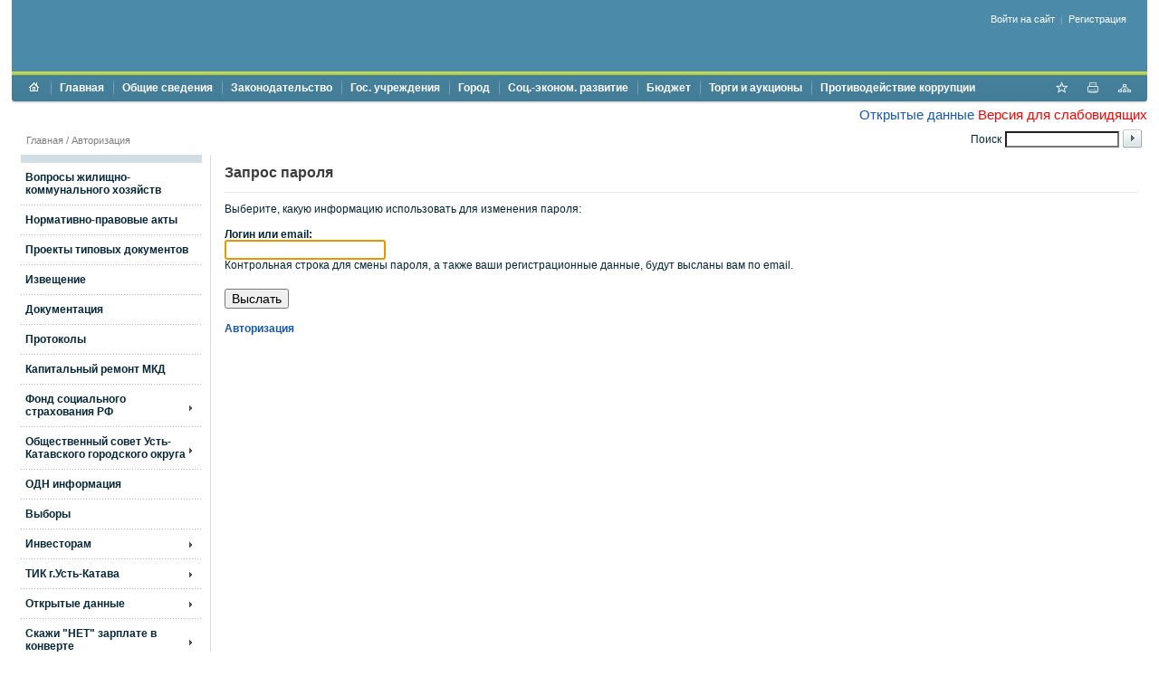

--- FILE ---
content_type: text/html; charset=UTF-8
request_url: http://admust-katav.ru/auth/?forgot_password=yes&backurl=%2Fantimonopolnyy-komplaens%2F
body_size: 14972
content:
<!DOCTYPE html PUBLIC "-//W3C//DTD XHTML 1.0 Transitional//EN" "http://www.w3.org/TR/xhtml1/DTD/xhtml1-transitional.dtd">
<html xmlns="http://www.w3.org/1999/xhtml" xml:lang="ru" lang="ru">
<head>
<meta name="google-site-verification" content="0_c5s10X7UYhP8Ji17KBvLcM-vRv2mo3zg9zvAs-5gk" />
<meta name="yandex-verification" content="149b7aa10770296f" />
<meta name="yandex-verification" content="1d863af1ccdda949" />
<meta 
	name="sputnik-verification" 
	content="a7dAQwHL1zobBnVp"
/>
<meta http-equiv="Content-Type" content="text/html; charset=UTF-8" />
<meta name="robots" content="index, follow" />
<meta name="keywords" content="государство Россия Российская Федерация" />
<meta name="description" content="Портал государственной организации" />
<link href="/bitrix/cache/css/s1/modern/template_fe153a42b78a09e87397ed438b1bf052/template_fe153a42b78a09e87397ed438b1bf052_v1.css?174861777126569" type="text/css"  data-template-style="true" rel="stylesheet" />
<script src="/bitrix/js/main/jquery/jquery-1.12.4.min.js?172715467197163"></script>


<script  src="/bitrix/cache/js/s1/modern/template_f52604c4e5a7f930ea3c03efbafb988d/template_f52604c4e5a7f930ea3c03efbafb988d_v1.js?174861777114119"></script>

<meta http-equiv="X-UA-Compatible" content="IE=7" />
<link rel="stylesheet" type="text/css" media="print" href="/bitrix/templates/modern/print.css" />
<link rel="alternate stylesheet" type="text/css" media="screen,projection" href="/bitrix/templates/modern/print.css" title="print" />
<title>Запрос пароля - Администрация Усть-Катавского городского округа</title>

<!--[if lt IE 6]><style type="text/css">#main-page{width:100%;} #page-content{width:100%;}</style><![endif]-->
<script type="text/javascript" src="/bitrix/templates/modern/script.js"></script>
<link rel="stylesheet" href="/banner-resources/banner.css">
</head>
<body>
 <script type="text/javascript">
       (function(d, t, p) {
           var j = d.createElement(t); j.async = true; j.type = "text/javascript";
           j.src = ("https:" == p ? "https:" : "http:") + "//stat.sputnik.ru/cnt.js";
           var s = d.getElementsByTagName(t)[0]; s.parentNode.insertBefore(j, s);
       })(document, "script", document.location.protocol);
    </script>


<div id="panel"></div>
          

<div id="page-container">
	<a href="#" onclick="return BackToDesignMode();" id="print-link-back">Вернуться к обычному виду</a>
	<div id="header">
      <div id="flash" style="padding:0;margin:0;"><div id="flash-replace">&nbsp;</div></div>
<script type="text/javascript"> 
var flashvars = {
  reg: '74',
  txt1: 'Администрация Усть-Катавского городского округа',
  txt2: 'официальный сайт',
  bgcolor: '0x4B8BA9',
  txt1c: '0x1759b4',
  txt2c: '0x1759b4',
  pict: '/images/coats/user/coat.png',
  onoff: '0'};
var params = {
  'wmode': 'transparent',
  'bgcolor': 'transparent',
  'menu': 'false'
};
var attributes = {};

swfobject.embedSWF("/bitrix/templates/modern/components/gosportal/header/color/map.swf", "flash-replace", "100%", "118", "9.0.0", "", flashvars, params, attributes);
</script>      <div id="auth">
        
<div id="login-form-window">
<div id="login-form-window-header">
<div onclick="return authFormWindow.CloseLoginForm()" id="close-form-window" title="Закрыть окно">Закрыть</div><b>Авторизация</b>
</div>
<form method="post" target="_top" action="/auth/?login=yes">
			<input type='hidden' name='backurl' value='/auth/?backurl=%2Fantimonopolnyy-komplaens%2F' />
			<input type="hidden" name="AUTH_FORM" value="Y" />
	<input type="hidden" name="TYPE" value="AUTH" />
	<table align="center" cellspacing="0" cellpadding="4">
		<tr>
			<td align="right" width="30%">Логин:</td>
			<td><input type="text" name="USER_LOGIN" id="auth-user-login" maxlength="50" value="" size="12" tabindex="1" /></td>
		</tr>
		<tr>
			<td align="right">Пароль:</td>
			<td><input type="password" name="USER_PASSWORD" maxlength="50" size="12" tabindex="2" /><br /></td>
		</tr>
				<tr>
			<td></td>
			<td><input type="checkbox" id="USER_REMEMBER" name="USER_REMEMBER" value="Y" tabindex="3" checked="checked" /><label class="remember-text" for="USER_REMEMBER">Запомнить меня на этом компьютере</label></td>
		</tr>
				<tr>
			<td></td>
			<td>
				<input type="submit" name="Login" value="Войти на сайт" tabindex="4" /><br />
				<a href="/auth/?forgot_password=yes&amp;backurl=%2Fauth%2F">Забыли пароль?</a><br />
									<a href="/auth/?register=yes&amp;backurl=%2Fauth%2F">Регистрация</a><br />
							</td>
		</tr>
		<tr>
			<td></td>
			<td></td>
		</tr>
	</table>
</form>
</div>

<div class="auth-links">
	<a href="/auth/" onclick="return authFormWindow.ShowLoginForm()">Войти на сайт</a>
		<span>&nbsp;|&nbsp;</span>
	<a href="/auth/?register=yes&amp;backurl=%2Fauth%2F">Регистрация</a>
	</div>

</div>
	</div>

	<div id="header-separator"></div>

	<div id="top-menu-section">
		
		<div id="site-icons">
			<a href="/search/map.php" class="sitemap-icon" title="Карта портала"></a>
			<a href="#print" onclick="SetPrintCSS(true)" rel="nofollow" class="print-icon" title="Версия для печати"></a>
			<a href="" onclick="return AddToBookmark()" class="favourite-icon" title="Добавить страницу в избранное"></a>
		</div>

		<div id="top-menu-left-corner">
			<div id="top-menu">
			
<ul id="horizontal-multilevel-menu">

<li><a href="/" class="root-item"><span class="root-home">&nbsp;</span></a></li>


					<li class="root-item"><div class="root-separator"></div><a href="/index.php" class="root-item">Главная</a></li>
			

		<li class="root-item"><div class="root-separator"></div><a href="/overview/" class="root-item">Общие сведения</a>
		<ul>
	

		<li><a href="/overview/administration/" class="parent">Администрация</a>
		<ul>
	

						<li><a href="/overview/administration/structure.php">Структура администрации</a></li>
			

						<li><a href="/overview/administration/leaders.php">Информация о главе и заместителях</a></li>
			

						<li><a href="/overview/administration/index.php">Бесплатная юридическая помощь</a></li>
			

		<li><a href="/city/citizens/" class="parent">Работа с обращениями граждан</a>
		<ul>
	

						<li><a href="/city/citizens/index.php">Порядок работы с обращениями граждан</a></li>
			

						<li><a href="/city/citizens/reshenie_sobraniya_deputatov_7_ot_27_01_2012_g.php">Решение собрания депутатов №7 от 27.01.2012 г.</a></li>
			

						<li><a href="/city/citizens/reception.php">График приёма граждан</a></li>
			

						<li><a href="/city/citizens/reports.php">Отчеты</a></li>
			

						<li class=" item-last"><a href="/city/citizens/feedback.php">Личный приём</a></li>
			
			</ul></li>
						<li><a href="/overview/administration/the_administrative_commission_of_administration_of_ust_katav_urban_district.php">Административная комиссия Усть-Катавского городского округа</a></li>
			

						<li><a href="/overview/arkhivnyy_otdel/index.php">Архивный отдел администрации Усть-Катавского городского округа</a></li>
			

						<li><a href="/overview/okhrana_truda/okhhrana_truda.php">Охрана труда</a></li>
			

						<li><a href="/overview/administration/informatsiya-o-zarabotnoy-plate-rabotnikov-mu-i-mp-ukgo.php">Информация о заработной плате работников МУ и МП УКГО</a></li>
			

						<li><a href="http://www.ukgo.su/city/contacts/kontakty.php">Контакты</a></li>
			

						<li><a href="/overview/administration/kadrovoe-obespechenie.php">Кадровое обеспечение</a></li>
			

		<li><a href="/overview/administration/podvedomstvennye-organizatsii/" class="parent">Подведомственные организации</a>
		<ul>
	

						<li><a href="/overview/administration/podvedomstvennye-organizatsii/mku-msk-mnogofunktsionalnyy-sportivnyy-kompleks.php">МКУ "МСК" Многофункциональный Спортивный Комплекс</a></li>
			

						<li><a href="/city/title19.php">МКУ ДО «СШ-СОК»</a></li>
			

						<li><a href="/city/social/zags/">Отдел ЗАГС администрации Усть-Катавского городского округа</a></li>
			

						<li class=" item-last"><a href="/overview/administration/podvedomstvennye-organizatsii/voenno-uchetnyy-stol-administratsii-ust-katavskogo-gorodskogo-okruga.php">Военно- учетный стол администрации Усть-Катавского городского округа</a></li>
			
			</ul></li>		</ul></li>
		<li><a href="/overview/localgovernment/" class="parent">Органы местного самоуправления</a>
		<ul>
	

		<li><a href="/overview/localgovernment/sobranie/" class="parent">Собрание депутатов</a>
		<ul>
	

						<li><a href="/overview/localgovernment/sobranie/mps.php">Депутатский корпус</a></li>
			

						<li><a href="/overview/localgovernment/sobranie/index.php">Аппарат</a></li>
			

						<li><a href="/overview/localgovernment/sobranie/the_position_of.php">Постоянные депутатские комиссии</a></li>
			

						<li><a href="/overview/localgovernment/sobranie/povestka_dnya_predstoyashchey_sessii.php">Повестка предстоящего заседания</a></li>
			

						<li><a href="/overview/localgovernment/sobranie/deputaty_ust_katavskogo_gorodskogo_okruga_za_rabotoy.php">Депутаты за работой</a></li>
			

						<li><a href="/overview/localgovernment/sobranie/dokumenty.php">Документы</a></li>
			

						<li><a href="/overview/localgovernment/sobranie/protivodeystvie_korruptsii.php">Противодействие коррупции</a></li>
			

						<li><a href="/overview/localgovernment/sobranie/territobshuprav/">Территориальное общественное самоуправление (ТОС)</a></li>
			

						<li><a href="/overview/localgovernment/sobranie/okhrana-truda.php">Охрана труда</a></li>
			

						<li class=" item-last"><a href="/overview/localgovernment/sobranie/konkurs-po-otboru-kandidatur-na-dolzhnost-glavy-ust-katavskogo-gorodskogo-okruga">Конкурс по отбору кандидатур на должность главы Усть-Катавского городского округа</a></li>
			
			</ul></li>
		<li><a href="/overview/localgovernment/ksk/" class="parent">КСК</a>
		<ul>
	

						<li><a href="/overview/localgovernment/ksk/Title1.php">Положения</a></li>
			

						<li><a href="/overview/localgovernment/ksk/otchety_ksk">Отчеты о работе КСК</a></li>
			

						<li><a href="/overview/localgovernment/ksk/Plan_raboti_KCK/title5.php">Планы работ КСК</a></li>
			

						<li><a href="/overview/localgovernment/ksk/protivodeystvie-korruptsii.php">Противодействие коррупции</a></li>
			

						<li><a href="/overview/localgovernment/ksk/ekspertiza_proekta_bydzeta/title6.php">Экспертиза проекта бюджета</a></li>
			

						<li><a href="/overview/localgovernment/ksk/external_audit_KSK.php">Внешняя проверка отчета об исполнении бюджета</a></li>
			

						<li><a href="/overview/localgovernment/ksk/audit-v-sfere-zakupok.php">Аудит в сфере закупок</a></li>
			

						<li class=" item-last"><a href="/overview/localgovernment/ksk/standarty-ksk-ukgo.php">Стандарты КСК УКГО</a></li>
			
			</ul></li>
						<li><a href="http://www.ukgo.su/finansovoe_upravlenie/obshchie_svedeniya/struktura_finorgana.php">Финансовое управление</a></li>
			

						<li><a href="http://uszn-uk.ru/">Управление социальной защиты населения</a></li>
			

						<li><a href="https://uo-admukgo.educhel.ru/">Управление образования</a></li>
			

						<li><a href="/upravlenie-kultury-administratsii-ust-katavskogo-gorodskogo-okruga/index.php">Управление культуры</a></li>
			

						<li><a href="http://www.ukgo.su/city/upravlenie_fizicheskoy_kultury_sporta_i_turizma/index.php">Отдел по физической культуре и спорту</a></li>
			

						<li><a href="https://www.ukgo.su/upravlenie-imushchestvennykh-i-zemelnykh-otnosheniy/">Управление имущественных и земельных отношений</a></li>
			

						<li class=" item-last"><a href="/upravlenie-infrastruktury-i-stroitelstva">Управление инфраструктуры и строительства</a></li>
			
			</ul></li>
		<li><a href="/overview/staffing/" class="parent">Сведения о численности муниципальных служащих и муниципальных учреждений</a>
		<ul>
	

						<li class=" item-last"><a href="/overview/staffing/dohody.php">Сведения о численности муниципальных служащих и работников муниципальных учреждений</a></li>
			
			</ul></li>		</ul></li>
		<li class="root-item"><div class="root-separator"></div><a href="/rulemaking/" class="root-item">Законодательство</a>
		<ul>
	

		<li><a href="/rulemaking/normative/" class="parent">Нормативно-правовые акты</a>
		<ul>
	

						<li><a href="/rulemaking/normative/index.php">Устав Округа</a></li>
			

						<li><a href="/rulemaking/normative/draft_charter.php">Проекты устава</a></li>
			

						<li><a href="/rulemaking/normative/meeting.php">Решения собрания</a></li>
			

						<li><a href="/rulemaking/normative/resolution.php">Постановления администрации Усть-Катавского городского округа</a></li>
			

						<li><a href="/rulemaking/normative/rasporyazheniya_administratsii_ust_katavskogo_gorodskogo_okruga.php">Распоряжения администрации Усть-Катавского городского округа</a></li>
			

						<li><a href="/rulemaking/normative/denial.php">Административные регламенты</a></li>
			

						<li><a href="/rulemaking/normative/munitsipalnye_programmy.php">Муниципальные программы</a></li>
			

						<li><a href="/rulemaking/normative/administrativnye_reglamenty.php">Проекты нормативных правовых актов</a></li>
			

						<li><a href="/rulemaking/normative/poryadok_obzhalovaniya.php">Порядок обжалования</a></li>
			

						<li class=" item-last"><a href="/rulemaking/normative/uchetnye-politiki-omsu.php">Учетные политики</a></li>
			
			</ul></li>
		<li><a href="/rulemaking/gosserv/" class="parent">Государственные и муниципальные услуги</a>
		<ul>
	

						<li class=" item-last"><a href="/rulemaking/gosserv/roster_of_municipal_services">Реестр муниципальных услуг</a></li>
			
			</ul></li>
						<li><a href="/rulemaking/hearings.php">Публичные слушания</a></li>
			

						<li class=" item-last"><a href="/rulemaking/obshchestvennye-obsuzhdeniya.php">Общественные обсуждения</a></li>
			
			</ul></li>
		<li class="root-item"><div class="root-separator"></div><a href="/institutions/" class="root-item">Гос. учреждения</a>
		<ul>
	

						<li><a href="/institutions/chelyabinskoy_obl_v_g_ust_katave/index.php">Отделение УФМС России по Челябинской обл. в г.Усть-Катаве</a></li>
			

						<li><a href="/institutions/index.php">Отделение судебных приставов по Катав-Ивановскому району и г. Усть-Катаву</a></li>
			

						<li><a href="/institutions/tax.php">Налоговая</a></li>
			

		<li><a href="/institutions/upfr/" class="parent">Социальный Фонд России</a>
		<ul>
	

						<li class=" item-last"><a href="/institutions/upfr/sotsialnye-vyplaty.php">Деятельность СФР</a></li>
			
			</ul></li>
						<li><a href="/institutions/ogs.php">ОГС в г. Златоуст отдел г. Усть-Катав</a></li>
			

						<li><a href="/institutions/registration.php">Усть-Катавский отдел Управления Росреестра по Челябинской области</a></li>
			

		<li><a href="/city/social/zags/" class="parent">ЗАГС</a>
		<ul>
	

						<li><a href="/city/social/zags/index.php">Контакты</a></li>
			

						<li><a href="/city/social/zags/title_5.php">График работы отдела ЗАГС</a></li>
			

						<li><a href="/city/social/zags/novosti.php">Новости</a></li>
			

						<li><a href="/city/social/zags/korruptsiya.php">Коррупция</a></li>
			

						<li><a href="/city/social/zags/Grafik_priema_gragdan_zags.php">Бланки заявлений</a></li>
			

						<li><a href="/city/social/zags/Polnomochiya_zags.php">Перечень полномочий отдела ЗАГС</a></li>
			

						<li><a href="/city/social/zags/title1.php">Информация по государственной регистрации заключения брака в торжестввенной и неторжественной обстановке</a></li>
			

						<li><a href="/city/social/zags/title2.php">Государственная пошлина</a></li>
			

						<li><a href="/city/social/zags/title3.php">Проставление штампа "Апостиль" на документы, выданные органами ЗАГС Челябинской области</a></li>
			

						<li><a href="/city/social/zags/title.php">Отказ в государственной регистрации акта гражданского состояния и порядок его обжалования</a></li>
			

						<li><a href="/city/social/zags/normativno_pravovye_dokumenty.php">Нормативно-правовые документы</a></li>
			

						<li><a href="/city/social/zags/gosudarstvennaya_usluga_po_istrebovaniyu_lokumentov_s_inostrannogo_gosudarstva.php">Государственная услуга по истребованию локументов с иностранного государства</a></li>
			

						<li><a href="/city/social/zags/elektronnie_uslugi_okasivaemie_ZAGS.php">Электронные услуги, оказываемые органами ЗАГС</a></li>
			

						<li class=" item-last"><a href="/city/social/zags/zaklyuchenie_braka_s_inostrannymi_grazhdanami_na_territorii_rf.php">Заключение брака с иностранными гражданами на территории РФ</a></li>
			
			</ul></li>
						<li><a href="/institutions/ttle17.php">Прокурор г.Усть-Катава разъясняет закон</a></li>
			

						<li><a href="/institutions/novosti_prokuratury_g_ust_katava.php">Новости прокуратуры г.Усть-Катава</a></li>
			

						<li><a href="/institutions/zlatoustovskaya_transportnaya_prokuratura.php">Златоустовская транспортная прокуратура</a></li>
			

						<li><a href="/institutions/otdel_politsii_16_mo_mvd_rf_katav_ivanovskiy_chelyabinskoy_oblasti/informatsiya_ob_otdele.php">Отдел МВД России по Усть-Катавскому городскому округу Челябинской области</a></li>
			

		<li><a href="/institutions/otdel-litsenzionno-razreshitelnoy-raboty-upravleniya-rosgvardii-po-chelyabinskoy-oblasti/" class="parent">Отдел лицензионно- разрешительной работы Управления Росгвардии по Челябинской области</a>
		<ul>
	

						<li><a href="/institutions/otdel-litsenzionno-razreshitelnoy-raboty-upravleniya-rosgvardii-po-chelyabinskoy-oblasti/ob-otdele.php">Об отделе</a></li>
			

						<li><a href="/institutions/otdel-litsenzionno-razreshitelnoy-raboty-upravleniya-rosgvardii-po-chelyabinskoy-oblasti/novosti.php">Новости</a></li>
			

						<li><a href="/institutions/otdel-litsenzionno-razreshitelnoy-raboty-upravleniya-rosgvardii-po-chelyabinskoy-oblasti/informatsiya-dlya-naseleniya.php">Информация для населения</a></li>
			

						<li class=" item-last"><a href="/institutions/otdel-litsenzionno-razreshitelnoy-raboty-upravleniya-rosgvardii-po-chelyabinskoy-oblasti/normativno-pravovye-akty.php">Нормативно- правовые акты</a></li>
			
			</ul></li>
						<li><a href="/fssrf">Территориальный отдел ОГАУ "МФЦ Челябинской области" в Усть-Катавском городском округе</a></li>
			

						<li class=" item-last"><a href="/institutions/movo_po_g_katav_ivanovsku_i_g_ust_katavu_filial_fgku_uvo_vng_mvd_rossii_po_chelyabinskoy_oblasti.php">МОВО по г.Катав-Ивановску и г.Усть-Катаву – филиал ФГКУ "УВО ВНГ России по Челябинской области"</a></li>
			
			</ul></li>
		<li class="root-item"><div class="root-separator"></div><a href="/city/" class="root-item">Город</a>
		<ul>
	

						<li><a href="/city/index.php">Город</a></li>
			

						<li><a href="/city/dostupnaya-sreda-dlya-invalidov-i-drugikh-malomobilnykh-grupp-naseleniya/index.php">Доступная среда для инвалилов и других маломобильных групп населения</a></li>
			

		<li><a href="/city/contacts/" class="parent">Контакты экстренных и аварийных служб</a>
		<ul>
	

						<li class=" item-last"><a href="/city/contacts/index.php">Все экстренные и аварийные службы</a></li>
			
			</ul></li>
						<li><a href="http://www.ukgo.su/city/counterterrorism.php">Антитеррористическая комиссия администрации Усть-Катавского городского округа</a></li>
			

						<li><a href="http://www.ukgo.su/city/extremism.php">Межведомственная комиссия по вопросам противодействия проявлениям экстремизма на территории Усть-Катавского городского округа</a></li>
			

						<li><a href="/city/mezhvedomstvennaya-antinarkoticheskaya-komissiya.php">Межведомственная антинаркотическая комиссия</a></li>
			

						<li><a href="/city/mezhvedomstvennaya-komissiya-po-profilaktike-pravonarusheniy.php">Межведомственная комиссия по профилактике правонарушений</a></li>
			

		<li><a href="/city/otdel_go_i_chs_informiruet/" class="parent">Отдел общественной безопасности</a>
		<ul>
	

						<li><a href="http://74.mchs.gov.ru/operationalpage/dailyforecast">Прогноз МЧС России</a></li>
			

						<li><a href="/city/otdel_go_i_chs_informiruet/normativnaya_baza.php">Эвакуация</a></li>
			

						<li><a href="/city/otdel_go_i_chs_informiruet/zadachi_i_funktsii.php">Задачи и функции</a></li>
			

						<li><a href="/city/otdel_go_i_chs_informiruet/informatsiya.php">Информация</a></li>
			

						<li><a href="/city/otdel_go_i_chs_informiruet/operativnaya_informatsiya.php">Оперативная информация</a></li>
			

						<li><a href="/city/otdel_go_i_chs_informiruet/rasporyadok_raboty.php">Распорядок работы</a></li>
			

						<li class=" item-last"><a href="/city/otdel_go_i_chs_informiruet/kontakty.php">Контакты</a></li>
			
			</ul></li>
		<li><a href="/city/mobilizatsionnyy-otdel/" class="parent">Мобилизационный отдел</a>
		<ul>
	

						<li><a href="/city/mobilizatsionnyy-otdel/index.php"></a></li>
			

						<li><a href="/city/mobilizatsionnyy-otdel/informatsiya.php">Информация</a></li>
			

						<li class=" item-last"><a href="/city/mobilizatsionnyy-otdel/kontakty.php">Контакты</a></li>
			
			</ul></li>
						<li><a href="/city/obshchestvennaya_priemnaya_gubernatora_chelyabinskoy_oblasti_v_g_ust_katav.php">Общественная приемная Губернатора Челябинской области в г.Усть-Катав</a></li>
			

						<li><a href="/obshchestvennyy_sovet/index.php">Общественная палата Усть-Катавского городского округа</a></li>
			

						<li><a href="/city/obshestv_dvizenie/index.php">Общественные организации и движения</a></li>
			

		<li><a href="/city/sotsialno-orientirovannye-nekommercheskie-organizatsii-sonko/" class="parent">Социально ориентированные некоммерческие организации (СОНКО)</a>
		<ul>
	

						<li><a href="/city/sotsialno-orientirovannye-nekommercheskie-organizatsii-sonko/munitsipalnye-programmy.php">Поддержка СОНКО</a></li>
			

						<li class=" item-last"><a href="https://президентскиегранты.рф/public/contest/index">Президентские гранты</a></li>
			
			</ul></li>
		<li><a href="/city/social/" class="parent">Социальное обеспечение</a>
		<ul>
	

						<li><a href="/city/social/index.php">Управление социальной защиты населения администрации УКГО</a></li>
			

						<li><a href="/city/social/employment_center/title.php">Центр занятости населения города Усть-Катава</a></li>
			

						<li><a href="/city/social/medicine.php">ФГБУЗ МСЧ №162 ФМБА России</a></li>
			

						<li><a href="/city/social/ses.php">ФГУБЗ "Центр гигиены и эпидемиологии № 162 Федерального медико-биологического агенства"</a></li>
			

						<li class=" item-last"><a href="/city/social/veterinarians.php">Усть-Катавская ветлечебница</a></li>
			
			</ul></li>
						<li><a href="/city/komissii-po-delam-nesovershennoletnikh-i-zashchite-ikh-prav.php">Комиссии по делам несовершеннолетних и защите их прав</a></li>
			

						<li><a href="/city/rosstat_federalnoe_statisticheskoe_nablyudenie.php">Челябинскстат</a></li>
			

		<li><a href="/city/gradostroitelnaya-informatsiya/" class="parent">Градостроительная информация</a>
		<ul>
	

						<li><a href="/city/gradostroitelnaya-informatsiya/otdel_arkhitektury_i_gradostroitelstva.php">Отдел архитектуры и градостроительства</a></li>
			

						<li><a href="/city/gradostroitelnaya-informatsiya/arkhitektura_i_gradostroitelstvo.php">Статистическая информация и иные сведения о градостроительной деятельности</a></li>
			

						<li><a href="/city/gradostroitelnaya-informatsiya/administrativnye-reglamenty-otdela-arkhitektury.php">Административные регламенты отдела архитектуры и градостроительства</a></li>
			

		<li><a href="/city/gradostroitelnaya-informatsiya/pravila-zemlepolzovaniya-i-zastroyki/" class="parent">Правила землепользования и застройки</a>
		<ul>
	

						<li><a href="/city/gradostroitelnaya-informatsiya/pravila-zemlepolzovaniya-i-zastroyki/proekty-pravil-zemlepolzovaniya-i-zastroyki-ust-katavskogo-gorodskogo-okruga.php">Правила землепользования и застройки Усть-Катавского городского округа</a></li>
			

						<li><a href="/city/gradostroitelnaya-informatsiya/pravila-zemlepolzovaniya-i-zastroyki/komissiya-po-podgotovke-pravil-zemlepolzovaniya-i-zastroyki.php">Комиссия по подготовке правил землепользования и застройки</a></li>
			

						<li><a href="/city/gradostroitelnaya-informatsiya/pravila-zemlepolzovaniya-i-zastroyki/poryadok-polucheniya-razresheniya-na-uslovno-razreshennyy-vid-ispolzovaniya-zemelnogo-uchastka-ili-o.php">Порядок получения разрешения на условно разрешенный вид использования земельного участка или объекта капитального строительства</a></li>
			

						<li><a href="/city/gradostroitelnaya-informatsiya/pravila-zemlepolzovaniya-i-zastroyki/zaklyucheniya-o-rezultatakh-publichnykh-slushaniy-i-prinyatye-resheniya-po-voprosu-predostavleniya-r.php">Заключения о результатах публичных слушаний и принятые решения по вопросу предоставления разрешения на условно разрешенный вид использования</a></li>
			

						<li><a href="/city/gradostroitelnaya-informatsiya/pravila-zemlepolzovaniya-i-zastroyki/poryadok-polucheniya-razresheniya-na-otklonenie-ot-predelnykh-parametrov-razreshennogo-stroitelstva-.php">Порядок получения разрешения на отклонение от предельных параметров разрешенного строительства, реконструкции объектов капитального строительства</a></li>
			

						<li><a href="/city/gradostroitelnaya-informatsiya/pravila-zemlepolzovaniya-i-zastroyki/zaklyucheniya-o-rezultatakh-publichnykh-slushaniy-i-prinyatye-resheniya-po-voprosu-predostavleniya-1.php">Заключения о результатах публичных слушаний и принятые решения по вопросу предоставления разрешения на отклонение от предельных параметров разрешенного строительства, реконструкции объектов капитального строительства</a></li>
			

						<li><a href="/city/gradostroitelnaya-informatsiya/pravila-zemlepolzovaniya-i-zastroyki/proekt-izmeneniy-v-pravila-zemlepolzovaniya-i-zastroyki.php">Протоколы публичных слушаний по проекту Правил</a></li>
			

						<li class=" item-last"><a href="/city/gradostroitelnaya-informatsiya/pravila-zemlepolzovaniya-i-zastroyki/zaklyuchenie-o-rezultatakh-publichnykh-slushaniy-po-proektu-pravil-izmeneniy-v-nikh.php">Заключение о результатах публичных слушаний по проекту Правил, изменений в них</a></li>
			
			</ul></li>
		<li><a href="/city/gradostroitelnaya-informatsiya/dokumenty-territorialnogo-planirovaniya/" class="parent">Документы территориального планирования</a>
		<ul>
	

						<li><a href="/city/gradostroitelnaya-informatsiya/dokumenty-territorialnogo-planirovaniya/skhemy-territorialnogo-planirovaniya-ust-katavskogo-gorodskogo-okruga.php">Схемы территориального планирования Усть-Катавского городского округа</a></li>
			

						<li><a href="/city/gradostroitelnaya-informatsiya/dokumenty-territorialnogo-planirovaniya/generalnye-plany-ust-katavskogo-gorodskogo-okruga.php">Генеральный план Усть-Катавского городского округа</a></li>
			

						<li><a href="/city/gradostroitelnaya-informatsiya/dokumenty-territorialnogo-planirovaniya/generalnyy-plan-goroda-ust-katava.php">Генеральный план города Усть-Катава (не действующий)</a></li>
			

						<li><a href="/city/gradostroitelnaya-informatsiya/dokumenty-territorialnogo-planirovaniya/proekt-izmeneniy-v-generalnyy-plan.php">Проект изменений в Генеральный план</a></li>
			

						<li><a href="/city/gradostroitelnaya-informatsiya/dokumenty-territorialnogo-planirovaniya/mestnye-normativy-gradostroitelnogo-proektirovaniya.php">Местные нормативы градостроительного проектирования</a></li>
			

						<li class=" item-last"><a href="/city/gradostroitelnaya-informatsiya/dokumenty-territorialnogo-planirovaniya/programmy-kompleksnogo-razvitiya-ust-katavskogo-gorodskogo-okruga.php">Программы комплексного развития Усть-Катавского городского округа</a></li>
			
			</ul></li>
		<li><a href="/city/gradostroitelnaya-informatsiya/dokumentatsiya-po-planirovke-territorii/" class="parent">Документация по планировке территории</a>
		<ul>
	

						<li><a href="/city/gradostroitelnaya-informatsiya/dokumentatsiya-po-planirovke-territorii/poryadok-podgotovki-i-utverzhdeniya-dokumentatsii-po-planirovke-territorii.php">Порядок подготовки и утверждения документации по планировке территории</a></li>
			

						<li class=" item-last"><a href="/city/gradostroitelnaya-informatsiya/dokumentatsiya-po-planirovke-territorii/proekty-planirovki-territorii-materialy-po-ikh-obosnovaniyu.php">Проекты планировки территории, материалы по их обоснованию</a></li>
			
			</ul></li>
						<li><a href="/city/gradostroitelnaya-informatsiya/publichnye-slushaniya.php">Информация для застройщиков</a></li>
			

						<li><a href="/city/gradostroitelnaya-informatsiya/munitsipalnye-programmy.php">Положения отдела архитектуры и градостроительства</a></li>
			

						<li><a href="/city/gradostroitelnaya-informatsiya/novosti-v-sfere-gradostroitelstva.php">Новости в сфере градостроительства</a></li>
			

						<li><a href="/city/gradostroitelnaya-informatsiya/priobresti-zemelnyy-uchastok.php">Приобрести земельный участок</a></li>
			

						<li><a href="/city/gradostroitelnaya-informatsiya/poluchit-uslugu-v-sfere-stroitelstva.php">Получить услугу в сфере строительства</a></li>
			

						<li><a href="/city/gradostroitelnaya-informatsiya/ischerpyvayushchie-perechni-protsedur-v-sfere-stroitelstva.php">Исчерпывающие перечни процедур в сфере строительства</a></li>
			

						<li><a href="/city/gradostroitelnaya-informatsiya/ekspertiza-inzhenernykh-izyskaniy-i-proektnoy-dokumentatsii.php">Экспертиза инженерных изысканий и проектной документации</a></li>
			

						<li><a href="/city/gradostroitelnaya-informatsiya/kalkulyator-protsedur-infografika-videoroliki-buklety.php">Калькулятор процедур. Инфографика. Видеоролики. Буклеты.</a></li>
			

						<li><a href="/city/gradostroitelnaya-informatsiya/poluchit-svedeniya-iz-informatsionnykh-sistem-v-sfere-gradostroitelnoy-deyatelnosti.php">Получить сведения из информационных систем в сфере градостроительной деятельности</a></li>
			

						<li><a href="/city/gradostroitelnaya-informatsiya/grafik-obuchayushchikh-seminarov-dlya-uchastnikov-gradostroitelnoy-deyatelnosti.php">График обучающих семинаров для участников градостроительной деятельности</a></li>
			

						<li><a href="/city/gradostroitelnaya-informatsiya/poleznye-ssylki.php">Полезные ссылки</a></li>
			

						<li><a href="/city/gradostroitelnaya-informatsiya/obshchestvennye-obsuzhdeniya-publichnye-slushaniya.php">Общественные обсуждения, публичные слушания</a></li>
			

						<li><a href="/city/gradostroitelnaya-informatsiya/skhemy-razmeshcheniya-reklamnykh-konstruktsiy-na-territorii-ust-katavskogo-gorodskogo-okruga.php">Схемы размещения рекламных конструкций на территории Усть-Катавского городского округа</a></li>
			

						<li><a href="/city/gradostroitelnaya-informatsiya/programmy.php">Программы</a></li>
			

						<li><a href="/city/gradostroitelnaya-informatsiya/goryachaya-liniya.php">Горячая линия</a></li>
			

		<li><a href="/city/gradostroitelnaya-informatsiya/dokumentatsiya-po-planirovke-territorii/" class="parent">Документация по планировке территории</a>
		<ul>
	

						<li><a href="/city/gradostroitelnaya-informatsiya/dokumentatsiya-po-planirovke-territorii/poryadok-podgotovki-i-utverzhdeniya-dokumentatsii-po-planirovke-territorii.php">Порядок подготовки и утверждения документации по планировке территории</a></li>
			

						<li class=" item-last"><a href="/city/gradostroitelnaya-informatsiya/dokumentatsiya-po-planirovke-territorii/proekty-planirovki-territorii-materialy-po-ikh-obosnovaniyu.php">Проекты планировки территории, материалы по их обоснованию</a></li>
			
			</ul></li>
						<li><a href="/city/gradostroitelnaya-informatsiya/informatsiya-ob-organakh-predostavlyayushchikh-uslugu-v-sfere-stroitelstva.php">Информация об органах предоставляющих услугу в сфере строительства</a></li>
			

						<li class=" item-last"><a href="/city/gradostroitelnaya-informatsiya/pravila-blagoustroystva.php">Правила благоустройства</a></li>
			
			</ul></li>
		<li><a href="/city/informatsionnaya-bezopasnost/" class="parent">Информационная безопасность</a>
		<ul>
	

						<li class=" item-last"><a href="/city/informatsionnaya-bezopasnost/index.php">Новости</a></li>
			
			</ul></li>
						<li class=" item-last"><a href="/city/plany-podgotovki-k-otopitelnomu-periodu.php">Подготовка к отопительному периоду</a></li>
			
			</ul></li>
		<li class="root-item"><div class="root-separator"></div><a href="/development/" class="root-item">Соц.-эконом. развитие</a>
		<ul>
	

						<li><a href="/city/gradostroitelnaya-informatsiya/otdel_arkhitektury_i_gradostroitelstva.php">Отдел архитектуры и градостроительства</a></li>
			

		<li><a href="/development/economy/" class="parent">Экономика</a>
		<ul>
	

						<li><a href="/development/economy/otchyety_glavy_ust_katavskogo_gorodskogo_okruga.php">Годовые доклады главы</a></li>
			

						<li><a href="/development/economy/programs.php">Муниципальные программы</a></li>
			

						<li><a href="/development/economy/statistics.php">Показатели экономики</a></li>
			

						<li><a href="/development/economy/investitsionnoe_razvitie.php">Инвестиционное развитие</a></li>
			

						<li><a href="/development/economy/prognoz.php">Прогноз</a></li>
			

						<li><a href="/development/economy/informatsiya_dlya_naseleniya.php">Информация для организаций и населения</a></li>
			

						<li><a href="/development/economy/sodeystvie-razvitiyu-konkurentsii.php">Содействие развитию конкуренции</a></li>
			

						<li><a href="/development/economy/chastno-munitsipalnoe-partnerstvo.php">Муниципально-частное партнерство</a></li>
			

						<li class=" item-last"><a href="/development/economy/predpensionnyy-vozrast.php">Нелегальная занятость</a></li>
			
			</ul></li>
		<li><a href="/development/smallbusiness/" class="parent">Малый бизнес</a>
		<ul>
	

						<li><a href="/development/smallbusiness/obyavlenie.php">Креативные (творческие) индустрии</a></li>
			

						<li><a href="/development/smallbusiness/konkursy.php">Конкурсы</a></li>
			

						<li><a href="/development/smallbusiness/index.php">Официальные документы по развитию предпринимательства</a></li>
			

						<li><a href="/development/smallbusiness/organizations.php">Перечень организаций и ИП, статистика</a></li>
			

						<li><a href="/development/smallbusiness/transport.php">Транспорт</a></li>
			

						<li><a href="/development/smallbusiness/podderzhka-malogo-biznesa.php">Поддержка малого бизнеса</a></li>
			

						<li><a href="/development/smallbusiness/obshchestvennyy-koordinatsionnyy-sovet-ust-katavskogo-gorodskogo-okruga.php">Общественный координационный совет Усть-Катавского городского округа</a></li>
			

						<li><a href="/development/smallbusiness/potrebitelskiy-rynok.php">Потребительский рынок</a></li>
			

						<li class=" item-last"><a href="/development/smallbusiness/upolnomochennyy-po-zashchite-prav-predprinimateley-po-ust-katavskomu-gorodskomu-okrugu.php">Общественный представитель Уполномоченного по защите прав предпринимателей по Усть-Катавскому городскому округу</a></li>
			
			</ul></li>
						<li><a href="/development/zashchita-prav-potrebiteley.php">Защита прав потребителей</a></li>
			

						<li><a href="/development/zhkkh/normativno_pravovye_akty.php">ЖКХ</a></li>
			

		<li><a href="/development/rates/" class="parent">Тарифы</a>
		<ul>
	

						<li><a href="/development/rates/index.php">ООО НУК</a></li>
			

						<li><a href="/development/rates/urban_cleansing_complex.php">ООО Городской очистной комплекс</a></li>
			

						<li><a href="/development/rates/thermal.php">ООО Теплоэнергетика</a></li>
			

						<li class=" item-last"><a href="/development/rates/komunalnye_sistemy/index.php">ООО Коммунальные системы</a></li>
			
			</ul></li>
		<li><a href="/development/munorder/" class="parent">Торги и аукционы</a>
		<ul>
	

						<li><a href="/development/munorder/auktsiony_po_zemelnym_uchastkam.php">Аукционы (конкурсы) по земельным участкам</a></li>
			

						<li><a href="/development/munorder/privatization_of_municipal_property.php">Приватизация Муниципального имущества</a></li>
			

						<li><a href="/development/munorder/munitsipalnyy_zakaz_fz_44_ot_05_04_2013/">Торги и аукционы по ФЗ №44</a></li>
			

						<li><a href="/development/munorder/reestr-munitsipalnogo-imushchestva.php">Реестр муниципального имущества</a></li>
			

		<li><a href="/development/munorder/old-order/" class="parent">Архив 2014</a>
		<ul>
	

						<li><a href="/development/munorder/old-order/quotations.php">Котировки</a></li>
			

						<li><a href="/development/munorder/old-order/konkurs.php">Конкурсы</a></li>
			

						<li><a href="/development/munorder/old-order/auctions.php">Аукционы</a></li>
			

						<li><a href="/development/munorder/old-order/mess.php">Участие в торгах</a></li>
			

						<li><a href="/development/munorder/old-order/Isvesheniya po torgam.php">Извещения по торгам на аренду</a></li>
			

						<li><a href="/development/munorder/old-order/registration.php">Регистрация</a></li>
			

						<li><a href="/development/munorder/old-order/Isveshenie po torgam.php"></a></li>
			

						<li><a href="/development/munorder/old-order/Protokoli torgov.php">Протоколы торгов</a></li>
			

						<li><a href="/development/munorder/old-order/Aukcionnaya_ Doc.php">Аукционная документация</a></li>
			

						<li><a href="/development/munorder/old-order/page1.php">О внесении изменений в извещения и документацию об аукционах</a></li>
			

						<li><a href="/development/munorder/old-order/page2.php">Разъяснение Положений конкурсной документации</a></li>
			

						<li><a href="/development/munorder/old-order/page3.php">Договоры купли-продажи</a></li>
			

						<li><a href="/development/munorder/old-order/page4.php">Извещения об отчуждении</a></li>
			

						<li><a href="/development/munorder/old-order/Privatizaciya_Mun_Imush.php">Приватизация Муниципального имущества</a></li>
			

						<li><a href="/development/munorder/old-order/normative_legal_acts.php">Нормативно-правовые акты</a></li>
			

						<li><a href="/development/munorder/old-order/list_of_land.php">Перечень земельных участков</a></li>
			

						<li class=" item-last"><a href="/development/munorder/old-order/index.php">Архив реестров контрактов</a></li>
			
			</ul></li>
						<li><a href="/munitsipalnyy_zakaz_2012/izveshchenie.php">Архив 2012</a></li>
			

						<li><a href="/development/munorder/fz94.php">Архив</a></li>
			

						<li class=" item-last"><a href="/development/munorder/reestr-planiruemykh-zakupok-po-natsproektam-na-2022-god.php">Реестр планируемых закупок по нацпроектам на 2022 год</a></li>
			
			</ul></li>
						<li><a href="/development/litsenzirovanie_alkogolnoy_produktsii/licenz_alkogol.php">Лицензирование алкогольной продукции</a></li>
			

						<li><a href="http://www.ukgo.su/development/smallbusiness/transport.php">Транспорт</a></li>
			

						<li><a href="/development/proektnaya_deyatelnost.php">Проектная деятельность</a></li>
			

		<li><a href="/development/sotsialnoe-i-ekonomicheskoe-partnerstvo/" class="parent">Социальное и экономическое партнерство</a>
		<ul>
	

						<li><a href="/development/sotsialnoe-i-ekonomicheskoe-partnerstvo/sotsialnoe-i-ekonomicheskoe-partnerstvo.php">Социальное и экономическое партнерство</a></li>
			

						<li><a href="/development/sotsialnoe-i-ekonomicheskoe-partnerstvo/normativnaya-dokumentatsiya.php">Нормативная документация</a></li>
			

						<li><a href="/development/sotsialnoe-i-ekonomicheskoe-partnerstvo/informatsiya.php">Информация</a></li>
			

						<li class=" item-last"><a href="/development/sotsialnoe-i-ekonomicheskoe-partnerstvo/trekhstoronnyaya-komissiya.php">Трехсторонняя комиссия</a></li>
			
			</ul></li>
						<li><a href="/sonko/normativno-pravovye-akty.php">СОНКО</a></li>
			

						<li><a href="/development/szpk/soglashenie-o-zashchite-i-pooshchrenii-kapitalovlozheniy.php">СЗПК</a></li>
			

						<li><a href="/development/selskoe-khozyaystvo.php">Сельское хозяйство</a></li>
			

		<li><a href="/natsionalnye-proekty-ukgo/" class="parent">Национальные проекты</a>
		<ul>
	

						<li><a href="/natsionalnye-proekty-ukgo/novosti.php">Новости</a></li>
			

						<li><a href="/natsionalnye-proekty-ukgo/demogratsiya.php">Семья</a></li>
			

						<li><a href="/natsionalnye-proekty-ukgo/obrazovanie.php">Все лучшее детям</a></li>
			

						<li><a href=""></a></li>
			

						<li class=" item-last"><a href="/natsionalnye-proekty-ukgo/zhile-i-gorodskaya-sreda.php">Инфраструктура для жизни</a></li>
			
			</ul></li>		</ul></li>
		<li class="root-item"><div class="root-separator"></div><a href="/budget_go/" class="root-item">Бюджет</a>
		<ul>
	

						<li><a href="/budget_go/index.php">Реестр расходных обязательств</a></li>
			

						<li><a href="/budget_go/proekt_byudzheta/index.php">Проект бюджета</a></li>
			

						<li><a href="/budget_go/byudzhet_okruga_na_2013_god_i_na_planovyy_period_2014_i_2015_godov/byudzhet_okruga_na_2013_god_i_na_planovyy_period_2014_i_2015_godov.php">Мероприятия по повышению доходов</a></li>
			

		<li><a href="/budget_go/ispolnenie_byudzheta/" class="parent">Исполнение бюджета</a>
		<ul>
	

						<li><a href="/budget_go/ispolnenie_byudzheta/2016-god.php">2016 год</a></li>
			

						<li><a href="/budget_go/ispolnenie_byudzheta/2017-god.php">2017 год</a></li>
			

						<li><a href="/budget_go/ispolnenie_byudzheta/2018-god.php">2018 год</a></li>
			

						<li><a href="/budget_go/ispolnenie_byudzheta/2019-god.php">2019 год</a></li>
			

						<li><a href="/budget_go/ispolnenie_byudzheta/2020-god.php">2020 год</a></li>
			

						<li><a href="/budget_go/ispolnenie_byudzheta/2021-god.php">2021 год</a></li>
			

						<li><a href="/budget_go/ispolnenie_byudzheta/2022-god.php">2022 год</a></li>
			

						<li><a href="/budget_go/ispolnenie_byudzheta/2023-god.php">2023 год</a></li>
			

						<li><a href="/budget_go/ispolnenie_byudzheta/2024-god.php">2024 год</a></li>
			

						<li class=" item-last"><a href="/budget_go/ispolnenie_byudzheta/2025-god.php">2025 год</a></li>
			
			</ul></li>
						<li><a href="/budget_go/byudzhet_2015.php">Бюджет 2015</a></li>
			

						<li><a href="/budget_go/byudzhet_2016.php">Бюджет 2016</a></li>
			

						<li><a href="/budget_go/byudzhet_2017.php">Бюджет 2017</a></li>
			

						<li><a href="/budget_go/byudzhet-2018.php">Бюджет 2018</a></li>
			

						<li><a href="/budget_go/byudzhet-2019.php">Бюджет 2019</a></li>
			

						<li><a href="/budget_go/byudzhet-2020.php">Бюджет 2020</a></li>
			

						<li><a href="/budget_go/byudzhet-2021.php">Бюджет 2021</a></li>
			

						<li><a href="/budget_go/byudzhet-2022.php">Бюджет 2022</a></li>
			

						<li><a href="/budget_go/byudzhet_2023.php">Бюджет 2023</a></li>
			

						<li><a href="/budget_go/byudzhet-2024.php">Бюджет 2024</a></li>
			

						<li><a href="/budget_go/byudzhet-2025.php">Бюджет 2025</a></li>
			

						<li><a href="/budget_go/byudzhet-2026.php">Бюджет 2026</a></li>
			

						<li><a href="/budget_go/materialy_po_publichnym_slushaniyam_po_proektu_byudzheta/index.php">Публичные слушания по проекту бюджета</a></li>
			

						<li><a href="/budget_go/materialy_po_publichnym_slushaniyam_po_otchetnosti/index.php">Публичные слушания по отчету об исполнении бюджета</a></li>
			

						<li class=" item-last"><a href="/budget_go/byudzhet_dlya_grazhdan_na_2015_god/">Бюджет для граждан</a></li>
			
			</ul></li>
					<li class="root-item"><div class="root-separator"></div><a href="/development/munorder/munitsipalnyy_zakaz_fz_44_ot_05_04_2013/" class="root-item">Торги и аукционы</a></li>
			

		<li class="root-item"><div class="root-separator"></div><a href="/potiv_korrup/" class="root-item">Противодействие                    коррупции</a>
		<ul>
	

						<li><a href="/potiv_korrup/normativnye_akty/normativka.php">Нормативные правовые и иные акты в сфере противодействия коррупции</a></li>
			

						<li><a href="/potiv_korrup/antikorruptsionnaya_ekspertiza">Антикоррупционная экспертиза</a></li>
			

						<li><a href="/potiv_korrup/metodicheskie_materialy/metodika.php">Методические материалы</a></li>
			

						<li><a href="/potiv_korrup/formy/formy.php">Формы документов, связанные с противодействием коррупции, для заполнения</a></li>
			

						<li><a href="/potiv_korrup/svedeniya_o_dokhodakh/index.php">Сведения о доходах, расходах, об имуществе и обязательствах имущественного характера</a></li>
			

						<li><a href="/potiv_korrup/plany_protivodeystviya_korruptsii/">Планы мероприятий по противодействию коррупции</a></li>
			

						<li class=" item-last"><a href="/potiv_korrup/komissii-po-protivodeystviyu-korruptsii.php">Комиссии по противодействию коррупции</a></li>
			</ul></li></ul>
<div class="menu-clear-left"></div></div>
		</div>

	</div>

    <div style="text-align:right; padding:3px 0; font-size:1.2em;">
        <a title="Версия для слабовидящих" href="/otkrytye-dannye/index.php">Открытые данные</a>
        <a style="color:#F00;" title="Версия для слабовидящих" href="/auth/?type=special&forgot_password=yes&backurl=%2Fantimonopolnyy-komplaens%2F">Версия для слабовидящих</a>
    </div>

		<div id="breadcumb-section">

		<div id="search">
			<form method="get" action="/search/">
				<span class="search-text">Поиск</span>
				<input class="search-field" type="text" name="q"/>
				<input class="search-submit" type="image" alt="" src="/bitrix/templates/modern/images/search-button.gif"/>
			</form>
		</div>

		<div id="navigation">
			<a href="/" title="Главная">Главная</a> / <a href="/auth/" title="Авторизация">Авторизация</a>		</div>

	</div>
	
	<div id="page-content">

	
		<table id="main-table" cellpadding="0" cellspacing="0">
			<tr>
				<td id="left-column">
										
										
					<div class="left-column-delimiter"></div>

					<div class="left-menu">
						<div>
			<a href="http://www.ukgo.su/zhkkh.php">Вопросы жилищно- коммунального хозяйств</a></div>
			<div class="separator"></div>
								<div>
			<a href="/normativno_pravovye_akty.php">Нормативно-правовые акты</a></div>
			<div class="separator"></div>
								<div>
			<a href="/proekty_tipovykh_dokumentov.php">Проекты типовых документов</a></div>
			<div class="separator"></div>
								<div>
			<a href="/munitsipalnyy_zakaz_2012/izveshchenie.php">Извещение</a></div>
			<div class="separator"></div>
								<div>
			<a href="/munitsipalnyy_zakaz_2012/dokumentatsiya.php">Документация</a></div>
			<div class="separator"></div>
								<div>
			<a href="/munitsipalnyy_zakaz_2012/protokoly.php">Протоколы</a></div>
			<div class="separator"></div>
								<div>
			<a href="/kapitalnyy_remont_mkd.php">Капитальный ремонт МКД</a></div>
			<div class="separator"></div>
								<div class="directory">
			<a href="/fssrf/">Фонд социального страхования РФ</a></div>
			<div class="separator"></div>
														<div class="directory">
			<a href="/obshchestvennyy_sovet/">Общественный совет Усть-Катавского городского округа</a></div>
			<div class="separator"></div>
																							<div>
			<a href="/odn_informatsiya.php">ОДН информация</a></div>
			<div class="separator"></div>
								<div>
			<a href="/vybory/">Выборы</a></div>
			<div class="separator"></div>
								<div class="directory">
			<a href="/investoram/">Инвесторам</a></div>
			<div class="separator"></div>
														<div class="directory">
			<a href="/tik-g-ust-katava/">ТИК г.Усть-Катава</a></div>
			<div class="separator"></div>
																													<div class="directory">
			<a href="/otkrytye-dannye/">Открытые данные</a></div>
			<div class="separator"></div>
											<div class="directory">
			<a href="/skazhi-net-zarplate-v-konverte/">Скажи "НЕТ" зарплате в конверте</a></div>
			<div class="separator"></div>
											<div class="directory">
			<a href="/munitsipalnyy-kontrol/">Муниципальный контроль</a></div>
			<div class="separator"></div>
																										<div>
			<a href="/n-e-k-o-m-m-e-r-ch-e-s-k-a-ya-o-r-g-a-n-i-z-a-ts-i-ya/">Н Е К О М М Е Р Ч Е С К А Я      О Р Г А Н И З А Ц И Я</a></div>
			<div class="separator"></div>
								<div class="directory">
			<a href="/zashchita-prav-potrebiteley/">Защита прав потребителей</a></div>
			<div class="separator"></div>
											<div class="directory">
			<a href="/realnye-dela/">Реальные дела</a></div>
			<div class="separator"></div>
																	<div class="directory">
			<a href="/pochetnye-grazhdane-ust-katavskogo-gorodskogo-okruga/">Почетные граждане Усть-Катавского городского округа</a></div>
			<div class="separator"></div>
											<div>
			<a href="/byudzhet-dlya-grazhdan-na-2018-god/">Бюджет для граждан на 2018 год</a></div>
			<div class="separator"></div>
								<div class="directory">
			<a href="/reforma-sistemy-tbo/">Реформа системы ТБО</a></div>
			<div class="separator"></div>
																	<div class="directory">
			<a href="/natsionalnye-proekty/">Национальные проекты</a></div>
			<div class="separator"></div>
																																																		<div class="directory">
			<a href="/perepis-naseleniya-2020/">Перепись населения 2020</a></div>
			<div class="separator"></div>
											<div class="directory">
			<a href="/antimonopolnyy-komplaens/">Антимонопольный комплаенс</a></div>
			<div class="separator"></div>
											<div class="directory">
			<a href="/vserossiyskiy-konkurs-2020/">Всероссийский конкурс 2020</a></div>
			<div class="separator"></div>
														<div class="directory">
			<a href="/sonko/">СОНКО</a></div>
			<div class="separator"></div>
																	<div class="directory">
			<a href="/vyyavlenie-pravoobladateley-ranee-uchtennykh-obektov-nedvizhimosti-po-518-fz/">выявление правообладателей ранее учтенных объектов недвижимости по 518-фз</a></div>
			<div class="separator"></div>
																				<div class="directory">
			<a href="/normativno-pravovye-akty-po-vserossiyskomu-konkursu-malykh-gorodov/"></a></div>
			<div class="separator"></div>
											<div class="directory">
			<a href="/ORV/">Оценка регулирующего воздействия проектов и экспертиза действующих нормативных правовых актов администрации</a></div>
			<div class="separator"></div>
																				<div class="directory">
			<a href="/upravlenie-imushchestvennykh-i-zemelnykh-otnosheniy/">Управление имущественных и земельных отношений</a></div>
			<div class="separator"></div>
																								</div>



				</td>


				<td id="main-column">

					<div align="center"><!--'start_frame_cache_y0XwfU'--><!--'end_frame_cache_y0XwfU'-->					</div>

					<h1 id="pagetitle">Запрос пароля</h1>

					<div style="clear:both;"></div>
	<form name="bform" method="post" target="_top" action="/auth/?forgot_password=yes&amp;backurl=%2Fantimonopolnyy-komplaens%2F">
	<input type="hidden" name="backurl" value="/auth/?backurl=%2Fantimonopolnyy-komplaens%2F" />
	<input type="hidden" name="AUTH_FORM" value="Y">
	<input type="hidden" name="TYPE" value="SEND_PWD">

	<p>Выберите, какую информацию использовать для изменения пароля:</p>

	<div style="margin-top: 16px">
		<div><b>Логин или email:</b></div>
		<div>
			<input type="text" name="USER_LOGIN" value="" />
			<input type="hidden" name="USER_EMAIL" />
		</div>
		<div>Контрольная строка для смены пароля, а также ваши регистрационные данные, будут высланы вам по email.</div>
	</div>


	<div style="margin-top: 20px">
		<input type="submit" name="send_account_info" value="Выслать" />
	</div>
</form>

<div style="margin-top: 16px">
	<p><a href="/auth/?login=yes&amp;backurl=%2Fantimonopolnyy-komplaens%2F"><b>Авторизация</b></a></p>
</div>

<script>
document.bform.onsubmit = function(){document.bform.USER_EMAIL.value = document.bform.USER_LOGIN.value;};
document.bform.USER_LOGIN.focus();
</script>

</td>
</tr>
</table>
	</div>

	<div id="space-for-footer"></div>
</div>

<div style="clear:both;"></div>

<div id="footer">

	<div id="copyright"><p>
	<strong>© 2026 ukgo.su</strong>
</p>
 ул. Ленина,&nbsp; 47а <br>
 тел.: +7 (351-67) 2-52-34 <br>
Эл. почта: <a href="mailto:adm-pressa@yandex.ru">adm-pressa@yandex.ru</a>
<p>
	<a href="adm-pressa@yandex.ru "></a> <br>
	 <a style="color: rgba(0, 0, 0, 0.7); display: inline-block; padding: 0px; text-decoration: none; position: relative; vertical-align: middle; cursor: pointer; transition: color 1s ease 0s; font-family: Arial,sans-serif; font-size: 12.8px; font-style: normal; font-variant: normal; font-weight: normal; letter-spacing: normal; line-height: normal; text-align: center; text-indent: 0px; text-transform: none; white-space: nowrap; widows: 1; word-spacing: 0px; background-color: rgb(193, 198, 201);" id="nb-1" class="header-user b-link_header js-not-hide-onscroll js-user-dropdown-toggler" ><span class="header-user-name js-header-user-name" style="margin-right: 10px; margin-left: 6px; display: inline-block; white-space: normal; vertical-align: middle; text-align: left;"></span></a>
</p>
<p>
	<a href="mailto:admpressa@chel.surnet.ru"> <br>
 </a>
</p>		<div class="statistic-table">
	<div class="container" title="Хиты">
		<div class="inner-dots">
			<div class="left">Хиты</div>
			<div class="right">96997278</div>
			<div class="clear"></div>
		</div>
	</div>
	<div class="container" title="Хиты за сегодняшний день (21.01.2026 12:40:45)">
		<div class="inner">
			<div class="right today">16568</div>
			<div class="clear"></div>
		</div>
	</div>
	<div class="container" title="Посетители сайта">
		<div class="inner-dots">
			<div class="left">Посетители</div>
			<div class="right">23290210</div>
			<div class="clear"></div>
		</div>
	</div>
	<div class="container" title="Посетители сайта за сегодняшний день (21.01.2026 12:40:45)">
		<div class="inner">
			<div class="right today">5418</div>
			<div class="clear"></div>
		</div>
	</div>
	<div class="container" title="Посетители на сайте в данный момент (21.01.2026 12:40:45)">
		<div class="inner">
			<div class="right today">37</div>
			<div class="clear"></div>
		</div>
	</div>
</div>
	</div>


	<div id="footer-links" align="right">
		<a href="/about-bitrix/">О продукте</a>&nbsp;&nbsp;
		<a href="/feedback/law-map/">Законодательная карта</a>&nbsp;&nbsp;
		<a href="/search/">Поиск</a>&nbsp;&nbsp;
		<a href="/search/map.php">Карта сайта</a>
		<br><br>
		<div id="copyright">© 2001-2010 «Битрикс», «1С-Битрикс» Работает на <a href="http://gov.1c-bitrix.ru/" target="_blank">«1С-БИТРИКС: Официальный сайт государственной организации»</a></div><br> <span style="margin-top: 20px;display: block;padding-top: 10px;" id="sputnik-informer"></span>
	</div>

</div>

</body>
</html>